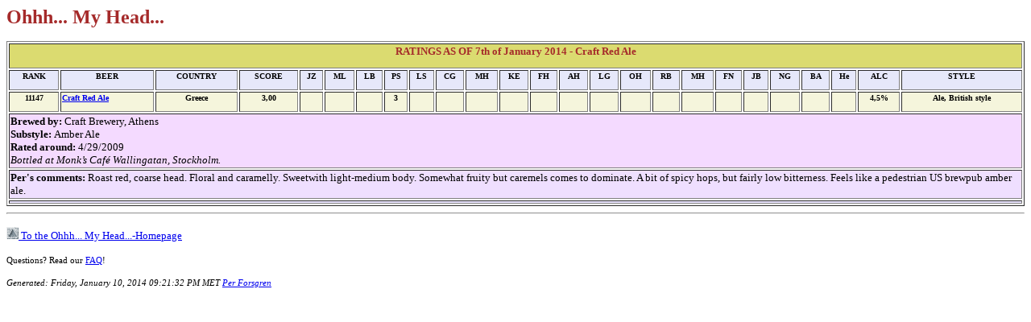

--- FILE ---
content_type: text/html; charset=iso-8859-1
request_url: https://ohhh.myhead.org/comm/beer13197.html
body_size: 2399
content:

<HEAD>
<TITLE> OMH Ratings -
Craft Red Ale
</TITLE>
<STYLE TYPE="text/css">
H1 { font-size: x-large; color: brown }
H2 { font-size: small; color: brown; font-family: verdana}
H3 { font-size: x-small; font-family: verdana }
BODY { font size: x-small; font-family: verdana
</STYLE></head>
<BODY BGCOLOR=WHITE><H1> Ohhh... My Head...</H1></FONT>
<TABLE BORDER=1 CELLPADDING=1>
<TR BGCOLOR=#DBDB70><TH COLSPAN=25><H2>RATINGS AS OF
7th of January 2014 - 
Craft Red Ale
</FONT></TH></TR>
<TR BGCOLOR=#E6E8FA></TH>
<TH><H3>RANK</FONT></TH>
<TH><H3>BEER</FONT></TH>
<TH><H3>COUNTRY</FONT></TH>
<TH><H3>SCORE</FONT></TH>
<TH><H3>JZ</FONT></TH>
<TH><H3>ML</FONT></TH>
<TH><H3>LB</FONT></TH>
<TH><H3>PS</FONT></TH>
<TH><H3>LS</FONT></TH>
<TH><H3>CG</FONT></TH>
<TH><H3>MH</FONT></TH>
<TH><H3>KE</FONT></TH>
<TH><H3>FH</FONT></TH>
<TH><H3>AH</FONT></TH>
<TH><H3>LG</FONT></TH>
<TH><H3>OH</FONT></TH>
<TH><H3>RB</FONT></TH>
<TH><H3>MH</FONT></TH>
<TH><H3>FN</FONT></TH>
<TH><H3>JB</FONT></TH>
<TH><H3>NG</FONT></TH>
<TH><H3>BA</FONT></TH>
<TH><H3>He</FONT></TH>
<TH><H3>ALC</FONT></TH>
<TH><H3>STYLE</FONT></TH>
<TR align=center BGCOLOR=BEIGE><TD><H3>11147</TD><TH align=left><H3><A HREF=../comm/beer13197.html>Craft Red Ale</A></TH></TH><TD><H3>Greece</TD><TD><H3>3,00</TD><TD><H3></TD><TD><H3></TD><TD><H3></TD><TD><H3>3</TD><TD><H3></TD><TD><H3></TD><TD><H3></TD><TD><H3></TD><TD><H3></TD><TD><H3></TD><TD><H3></TD><TD><H3></TD><TD><H3></TD><TD><H3></TD><TD><H3></TD><TD><H3></TD><TD><H3></TD><TD><H3></TD><TD><H3></TD><TD><H3>4,5%</TD><TD><H3>Ale, British style</TD></TR><TR BGCOLOR=#F4DAFF><TD COLSPAN=25><P><FONT FACE=VERDANA SIZE=-1><b> Brewed by: </b> Craft Brewery, Athens <br><b> Substyle: </b> Amber Ale<br><b> Rated around: </b> 4/29/2009 <br>
<i> Bottled at Monk’s Café Wallingatan, Stockholm. </i><br></TR><TR BGCOLOR=#EFDFFF><TD COLSPAN=25><FONT FACE=VERDANA SIZE=-1<P><b> Per's comments: </b>   Roast red, coarse head. Floral and caramelly. Sweetwith light-medium body. Somewhat fruity but caremels comes to dominate. A bit of spicy hops, but fairly low bitterness. Feels like a pedestrian US brewpub amber ale. <br></TR><TR BGCOLOR=#EAE4FF><TD COLSPAN=25><P>
</TABLE><HR>
<P><FONT FACE=VERDANA SIZE=-1><A HREF="../home.html"> <IMG SRC="../pics/arrow_su.gif"> To the Ohhh... My Head...-Homepage</A><P>
<P><SMALL>Questions? Read our <A HREF="../faq.html">FAQ</A>!</SMALL><P>
<SMALL><I>Generated: 
Friday, January 10, 2014 09:21:32 PM MET
<A HREF="mailto:per@ohhh.myhead.org">Per Forsgren</A></I></SMALL>
